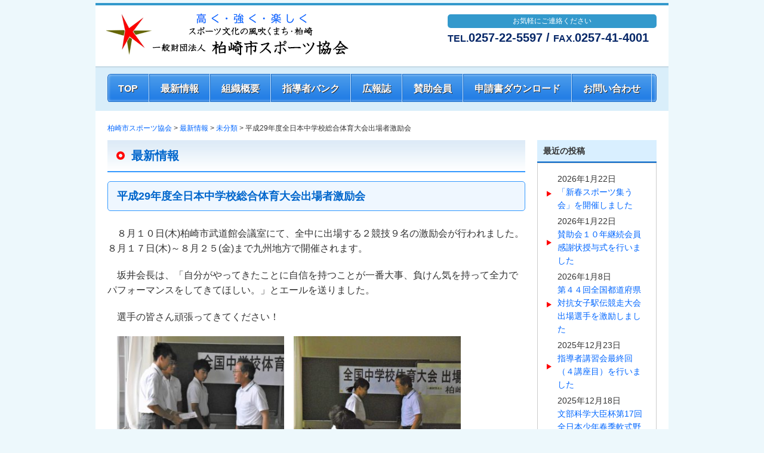

--- FILE ---
content_type: text/html; charset=UTF-8
request_url: https://www.kashiwazaki-sports.jp/information/2017/08/896/
body_size: 7946
content:
<!DOCTYPE html>
<head>
<!-- Google tag (gtag.js) -->
<script async src="https://www.googletagmanager.com/gtag/js?id=G-57Z4BCDCDS"></script>
<script>
  window.dataLayer = window.dataLayer || [];
  function gtag(){dataLayer.push(arguments);}
  gtag('js', new Date());

  gtag('config', 'G-57Z4BCDCDS');
</script>
<meta charset="UTF-8" />
<title>平成29年度全日本中学校総合体育大会出場者激励会 | 柏崎市スポーツ協会公式ホームページ　 ―スポーツ文化の風吹くまち・柏崎―</title>
<meta name="keywords" content="柏崎市スポーツ協会,柏崎市スポーツ協会公式ホームページ,スポーツ,競技スポーツ,生涯スポーツ">
<meta name="description" content="柏崎市スポーツ協会は、「競技スポーツ」の強化向上と「生涯スポーツ」の推進を目指しています。" />
<meta name="google-site-verification" content="3xVXuIDuLtOHghwOoTkdqNGxz1AVtNZNtLo5Ai1mk0g" />
<link rel="stylesheet" media="all" type="text/css" href="https://www.kashiwazaki-sports.jp/wp/wp-content/themes/ksports/cmn/css/layout.css?20230518" />
<link rel="shortcut icon" type="image/vnd.microsoft.icon" href="https://www.kashiwazaki-sports.jp/wp/wp-content/themes/ksports/cmn/imgs/favicon.ico">

<meta name='robots' content='max-image-preview:large' />
<script type="text/javascript">
window._wpemojiSettings = {"baseUrl":"https:\/\/s.w.org\/images\/core\/emoji\/14.0.0\/72x72\/","ext":".png","svgUrl":"https:\/\/s.w.org\/images\/core\/emoji\/14.0.0\/svg\/","svgExt":".svg","source":{"concatemoji":"https:\/\/www.kashiwazaki-sports.jp\/wp\/wp-includes\/js\/wp-emoji-release.min.js?ver=6.2.8"}};
/*! This file is auto-generated */
!function(e,a,t){var n,r,o,i=a.createElement("canvas"),p=i.getContext&&i.getContext("2d");function s(e,t){p.clearRect(0,0,i.width,i.height),p.fillText(e,0,0);e=i.toDataURL();return p.clearRect(0,0,i.width,i.height),p.fillText(t,0,0),e===i.toDataURL()}function c(e){var t=a.createElement("script");t.src=e,t.defer=t.type="text/javascript",a.getElementsByTagName("head")[0].appendChild(t)}for(o=Array("flag","emoji"),t.supports={everything:!0,everythingExceptFlag:!0},r=0;r<o.length;r++)t.supports[o[r]]=function(e){if(p&&p.fillText)switch(p.textBaseline="top",p.font="600 32px Arial",e){case"flag":return s("\ud83c\udff3\ufe0f\u200d\u26a7\ufe0f","\ud83c\udff3\ufe0f\u200b\u26a7\ufe0f")?!1:!s("\ud83c\uddfa\ud83c\uddf3","\ud83c\uddfa\u200b\ud83c\uddf3")&&!s("\ud83c\udff4\udb40\udc67\udb40\udc62\udb40\udc65\udb40\udc6e\udb40\udc67\udb40\udc7f","\ud83c\udff4\u200b\udb40\udc67\u200b\udb40\udc62\u200b\udb40\udc65\u200b\udb40\udc6e\u200b\udb40\udc67\u200b\udb40\udc7f");case"emoji":return!s("\ud83e\udef1\ud83c\udffb\u200d\ud83e\udef2\ud83c\udfff","\ud83e\udef1\ud83c\udffb\u200b\ud83e\udef2\ud83c\udfff")}return!1}(o[r]),t.supports.everything=t.supports.everything&&t.supports[o[r]],"flag"!==o[r]&&(t.supports.everythingExceptFlag=t.supports.everythingExceptFlag&&t.supports[o[r]]);t.supports.everythingExceptFlag=t.supports.everythingExceptFlag&&!t.supports.flag,t.DOMReady=!1,t.readyCallback=function(){t.DOMReady=!0},t.supports.everything||(n=function(){t.readyCallback()},a.addEventListener?(a.addEventListener("DOMContentLoaded",n,!1),e.addEventListener("load",n,!1)):(e.attachEvent("onload",n),a.attachEvent("onreadystatechange",function(){"complete"===a.readyState&&t.readyCallback()})),(e=t.source||{}).concatemoji?c(e.concatemoji):e.wpemoji&&e.twemoji&&(c(e.twemoji),c(e.wpemoji)))}(window,document,window._wpemojiSettings);
</script>
<style type="text/css">
img.wp-smiley,
img.emoji {
	display: inline !important;
	border: none !important;
	box-shadow: none !important;
	height: 1em !important;
	width: 1em !important;
	margin: 0 0.07em !important;
	vertical-align: -0.1em !important;
	background: none !important;
	padding: 0 !important;
}
</style>
	<link rel='stylesheet' id='wp-block-library-css' href='https://www.kashiwazaki-sports.jp/wp/wp-includes/css/dist/block-library/style.min.css?ver=6.2.8' type='text/css' media='all' />
<link rel='stylesheet' id='classic-theme-styles-css' href='https://www.kashiwazaki-sports.jp/wp/wp-includes/css/classic-themes.min.css?ver=6.2.8' type='text/css' media='all' />
<style id='global-styles-inline-css' type='text/css'>
body{--wp--preset--color--black: #000000;--wp--preset--color--cyan-bluish-gray: #abb8c3;--wp--preset--color--white: #ffffff;--wp--preset--color--pale-pink: #f78da7;--wp--preset--color--vivid-red: #cf2e2e;--wp--preset--color--luminous-vivid-orange: #ff6900;--wp--preset--color--luminous-vivid-amber: #fcb900;--wp--preset--color--light-green-cyan: #7bdcb5;--wp--preset--color--vivid-green-cyan: #00d084;--wp--preset--color--pale-cyan-blue: #8ed1fc;--wp--preset--color--vivid-cyan-blue: #0693e3;--wp--preset--color--vivid-purple: #9b51e0;--wp--preset--gradient--vivid-cyan-blue-to-vivid-purple: linear-gradient(135deg,rgba(6,147,227,1) 0%,rgb(155,81,224) 100%);--wp--preset--gradient--light-green-cyan-to-vivid-green-cyan: linear-gradient(135deg,rgb(122,220,180) 0%,rgb(0,208,130) 100%);--wp--preset--gradient--luminous-vivid-amber-to-luminous-vivid-orange: linear-gradient(135deg,rgba(252,185,0,1) 0%,rgba(255,105,0,1) 100%);--wp--preset--gradient--luminous-vivid-orange-to-vivid-red: linear-gradient(135deg,rgba(255,105,0,1) 0%,rgb(207,46,46) 100%);--wp--preset--gradient--very-light-gray-to-cyan-bluish-gray: linear-gradient(135deg,rgb(238,238,238) 0%,rgb(169,184,195) 100%);--wp--preset--gradient--cool-to-warm-spectrum: linear-gradient(135deg,rgb(74,234,220) 0%,rgb(151,120,209) 20%,rgb(207,42,186) 40%,rgb(238,44,130) 60%,rgb(251,105,98) 80%,rgb(254,248,76) 100%);--wp--preset--gradient--blush-light-purple: linear-gradient(135deg,rgb(255,206,236) 0%,rgb(152,150,240) 100%);--wp--preset--gradient--blush-bordeaux: linear-gradient(135deg,rgb(254,205,165) 0%,rgb(254,45,45) 50%,rgb(107,0,62) 100%);--wp--preset--gradient--luminous-dusk: linear-gradient(135deg,rgb(255,203,112) 0%,rgb(199,81,192) 50%,rgb(65,88,208) 100%);--wp--preset--gradient--pale-ocean: linear-gradient(135deg,rgb(255,245,203) 0%,rgb(182,227,212) 50%,rgb(51,167,181) 100%);--wp--preset--gradient--electric-grass: linear-gradient(135deg,rgb(202,248,128) 0%,rgb(113,206,126) 100%);--wp--preset--gradient--midnight: linear-gradient(135deg,rgb(2,3,129) 0%,rgb(40,116,252) 100%);--wp--preset--duotone--dark-grayscale: url('#wp-duotone-dark-grayscale');--wp--preset--duotone--grayscale: url('#wp-duotone-grayscale');--wp--preset--duotone--purple-yellow: url('#wp-duotone-purple-yellow');--wp--preset--duotone--blue-red: url('#wp-duotone-blue-red');--wp--preset--duotone--midnight: url('#wp-duotone-midnight');--wp--preset--duotone--magenta-yellow: url('#wp-duotone-magenta-yellow');--wp--preset--duotone--purple-green: url('#wp-duotone-purple-green');--wp--preset--duotone--blue-orange: url('#wp-duotone-blue-orange');--wp--preset--font-size--small: 13px;--wp--preset--font-size--medium: 20px;--wp--preset--font-size--large: 36px;--wp--preset--font-size--x-large: 42px;--wp--preset--spacing--20: 0.44rem;--wp--preset--spacing--30: 0.67rem;--wp--preset--spacing--40: 1rem;--wp--preset--spacing--50: 1.5rem;--wp--preset--spacing--60: 2.25rem;--wp--preset--spacing--70: 3.38rem;--wp--preset--spacing--80: 5.06rem;--wp--preset--shadow--natural: 6px 6px 9px rgba(0, 0, 0, 0.2);--wp--preset--shadow--deep: 12px 12px 50px rgba(0, 0, 0, 0.4);--wp--preset--shadow--sharp: 6px 6px 0px rgba(0, 0, 0, 0.2);--wp--preset--shadow--outlined: 6px 6px 0px -3px rgba(255, 255, 255, 1), 6px 6px rgba(0, 0, 0, 1);--wp--preset--shadow--crisp: 6px 6px 0px rgba(0, 0, 0, 1);}:where(.is-layout-flex){gap: 0.5em;}body .is-layout-flow > .alignleft{float: left;margin-inline-start: 0;margin-inline-end: 2em;}body .is-layout-flow > .alignright{float: right;margin-inline-start: 2em;margin-inline-end: 0;}body .is-layout-flow > .aligncenter{margin-left: auto !important;margin-right: auto !important;}body .is-layout-constrained > .alignleft{float: left;margin-inline-start: 0;margin-inline-end: 2em;}body .is-layout-constrained > .alignright{float: right;margin-inline-start: 2em;margin-inline-end: 0;}body .is-layout-constrained > .aligncenter{margin-left: auto !important;margin-right: auto !important;}body .is-layout-constrained > :where(:not(.alignleft):not(.alignright):not(.alignfull)){max-width: var(--wp--style--global--content-size);margin-left: auto !important;margin-right: auto !important;}body .is-layout-constrained > .alignwide{max-width: var(--wp--style--global--wide-size);}body .is-layout-flex{display: flex;}body .is-layout-flex{flex-wrap: wrap;align-items: center;}body .is-layout-flex > *{margin: 0;}:where(.wp-block-columns.is-layout-flex){gap: 2em;}.has-black-color{color: var(--wp--preset--color--black) !important;}.has-cyan-bluish-gray-color{color: var(--wp--preset--color--cyan-bluish-gray) !important;}.has-white-color{color: var(--wp--preset--color--white) !important;}.has-pale-pink-color{color: var(--wp--preset--color--pale-pink) !important;}.has-vivid-red-color{color: var(--wp--preset--color--vivid-red) !important;}.has-luminous-vivid-orange-color{color: var(--wp--preset--color--luminous-vivid-orange) !important;}.has-luminous-vivid-amber-color{color: var(--wp--preset--color--luminous-vivid-amber) !important;}.has-light-green-cyan-color{color: var(--wp--preset--color--light-green-cyan) !important;}.has-vivid-green-cyan-color{color: var(--wp--preset--color--vivid-green-cyan) !important;}.has-pale-cyan-blue-color{color: var(--wp--preset--color--pale-cyan-blue) !important;}.has-vivid-cyan-blue-color{color: var(--wp--preset--color--vivid-cyan-blue) !important;}.has-vivid-purple-color{color: var(--wp--preset--color--vivid-purple) !important;}.has-black-background-color{background-color: var(--wp--preset--color--black) !important;}.has-cyan-bluish-gray-background-color{background-color: var(--wp--preset--color--cyan-bluish-gray) !important;}.has-white-background-color{background-color: var(--wp--preset--color--white) !important;}.has-pale-pink-background-color{background-color: var(--wp--preset--color--pale-pink) !important;}.has-vivid-red-background-color{background-color: var(--wp--preset--color--vivid-red) !important;}.has-luminous-vivid-orange-background-color{background-color: var(--wp--preset--color--luminous-vivid-orange) !important;}.has-luminous-vivid-amber-background-color{background-color: var(--wp--preset--color--luminous-vivid-amber) !important;}.has-light-green-cyan-background-color{background-color: var(--wp--preset--color--light-green-cyan) !important;}.has-vivid-green-cyan-background-color{background-color: var(--wp--preset--color--vivid-green-cyan) !important;}.has-pale-cyan-blue-background-color{background-color: var(--wp--preset--color--pale-cyan-blue) !important;}.has-vivid-cyan-blue-background-color{background-color: var(--wp--preset--color--vivid-cyan-blue) !important;}.has-vivid-purple-background-color{background-color: var(--wp--preset--color--vivid-purple) !important;}.has-black-border-color{border-color: var(--wp--preset--color--black) !important;}.has-cyan-bluish-gray-border-color{border-color: var(--wp--preset--color--cyan-bluish-gray) !important;}.has-white-border-color{border-color: var(--wp--preset--color--white) !important;}.has-pale-pink-border-color{border-color: var(--wp--preset--color--pale-pink) !important;}.has-vivid-red-border-color{border-color: var(--wp--preset--color--vivid-red) !important;}.has-luminous-vivid-orange-border-color{border-color: var(--wp--preset--color--luminous-vivid-orange) !important;}.has-luminous-vivid-amber-border-color{border-color: var(--wp--preset--color--luminous-vivid-amber) !important;}.has-light-green-cyan-border-color{border-color: var(--wp--preset--color--light-green-cyan) !important;}.has-vivid-green-cyan-border-color{border-color: var(--wp--preset--color--vivid-green-cyan) !important;}.has-pale-cyan-blue-border-color{border-color: var(--wp--preset--color--pale-cyan-blue) !important;}.has-vivid-cyan-blue-border-color{border-color: var(--wp--preset--color--vivid-cyan-blue) !important;}.has-vivid-purple-border-color{border-color: var(--wp--preset--color--vivid-purple) !important;}.has-vivid-cyan-blue-to-vivid-purple-gradient-background{background: var(--wp--preset--gradient--vivid-cyan-blue-to-vivid-purple) !important;}.has-light-green-cyan-to-vivid-green-cyan-gradient-background{background: var(--wp--preset--gradient--light-green-cyan-to-vivid-green-cyan) !important;}.has-luminous-vivid-amber-to-luminous-vivid-orange-gradient-background{background: var(--wp--preset--gradient--luminous-vivid-amber-to-luminous-vivid-orange) !important;}.has-luminous-vivid-orange-to-vivid-red-gradient-background{background: var(--wp--preset--gradient--luminous-vivid-orange-to-vivid-red) !important;}.has-very-light-gray-to-cyan-bluish-gray-gradient-background{background: var(--wp--preset--gradient--very-light-gray-to-cyan-bluish-gray) !important;}.has-cool-to-warm-spectrum-gradient-background{background: var(--wp--preset--gradient--cool-to-warm-spectrum) !important;}.has-blush-light-purple-gradient-background{background: var(--wp--preset--gradient--blush-light-purple) !important;}.has-blush-bordeaux-gradient-background{background: var(--wp--preset--gradient--blush-bordeaux) !important;}.has-luminous-dusk-gradient-background{background: var(--wp--preset--gradient--luminous-dusk) !important;}.has-pale-ocean-gradient-background{background: var(--wp--preset--gradient--pale-ocean) !important;}.has-electric-grass-gradient-background{background: var(--wp--preset--gradient--electric-grass) !important;}.has-midnight-gradient-background{background: var(--wp--preset--gradient--midnight) !important;}.has-small-font-size{font-size: var(--wp--preset--font-size--small) !important;}.has-medium-font-size{font-size: var(--wp--preset--font-size--medium) !important;}.has-large-font-size{font-size: var(--wp--preset--font-size--large) !important;}.has-x-large-font-size{font-size: var(--wp--preset--font-size--x-large) !important;}
.wp-block-navigation a:where(:not(.wp-element-button)){color: inherit;}
:where(.wp-block-columns.is-layout-flex){gap: 2em;}
.wp-block-pullquote{font-size: 1.5em;line-height: 1.6;}
</style>
<link rel='stylesheet' id='contact-form-7-css' href='https://www.kashiwazaki-sports.jp/wp/wp-content/plugins/contact-form-7/includes/css/styles.css?ver=4.1.2' type='text/css' media='all' />
<link rel='stylesheet' id='jquery-magnific-popup-css' href='https://www.kashiwazaki-sports.jp/wp/wp-content/plugins/cyclone-slider-2/libs/magnific-popup/magnific-popup.css?ver=2.9.7' type='text/css' media='all' />
<link rel='stylesheet' id='cyclone-template-style-dark-css' href='https://www.kashiwazaki-sports.jp/wp/wp-content/plugins/cyclone-slider-2/templates/dark/style.css?ver=2.9.7' type='text/css' media='all' />
<link rel='stylesheet' id='cyclone-template-style-default-css' href='https://www.kashiwazaki-sports.jp/wp/wp-content/plugins/cyclone-slider-2/templates/default/style.css?ver=2.9.7' type='text/css' media='all' />
<link rel='stylesheet' id='cyclone-template-style-standard-css' href='https://www.kashiwazaki-sports.jp/wp/wp-content/plugins/cyclone-slider-2/templates/standard/style.css?ver=2.9.7' type='text/css' media='all' />
<link rel='stylesheet' id='cyclone-template-style-thumbnails-css' href='https://www.kashiwazaki-sports.jp/wp/wp-content/plugins/cyclone-slider-2/templates/thumbnails/style.css?ver=2.9.7' type='text/css' media='all' />
<script type='text/javascript' src='https://www.kashiwazaki-sports.jp/wp/wp-includes/js/jquery/jquery.min.js?ver=3.6.4' id='jquery-core-js'></script>
<script type='text/javascript' src='https://www.kashiwazaki-sports.jp/wp/wp-includes/js/jquery/jquery-migrate.min.js?ver=3.4.0' id='jquery-migrate-js'></script>
<link rel="https://api.w.org/" href="https://www.kashiwazaki-sports.jp/wp-json/" /><link rel="alternate" type="application/json" href="https://www.kashiwazaki-sports.jp/wp-json/wp/v2/posts/896" /><link rel="canonical" href="https://www.kashiwazaki-sports.jp/information/2017/08/896/" />
<link rel='shortlink' href='https://www.kashiwazaki-sports.jp/?p=896' />
<link rel="alternate" type="application/json+oembed" href="https://www.kashiwazaki-sports.jp/wp-json/oembed/1.0/embed?url=https%3A%2F%2Fwww.kashiwazaki-sports.jp%2Finformation%2F2017%2F08%2F896%2F" />
<link rel="alternate" type="text/xml+oembed" href="https://www.kashiwazaki-sports.jp/wp-json/oembed/1.0/embed?url=https%3A%2F%2Fwww.kashiwazaki-sports.jp%2Finformation%2F2017%2F08%2F896%2F&#038;format=xml" />
<link rel="stylesheet" media="all" type="text/css" href="https://www.kashiwazaki-sports.jp/wp/wp-content/themes/ksports/js/contact-form7-confirm.css" />
<script type="text/javascript" src="https://www.kashiwazaki-sports.jp/wp/wp-content/themes/ksports/js/contact-form7-confirm.js"></script>
</head>


<div id="container">

  <!-- Header -->
  <header>

    <div id="header">
      <div id="header-content" class="clearfix">
        <h1 id="header-l">
          <a href="https://www.kashiwazaki-sports.jp"><img src="https://www.kashiwazaki-sports.jp/wp/wp-content/themes/ksports/cmn/imgs/hd_logo.gif" alt="柏崎市スポーツ協会" title="柏崎市スポーツ協会"></a>
        </h1>
        <div id="header-r">
          <div id="contact-title">
            <p>お気軽にご連絡ください</p>
          </div>
          <div id="phone">
            <p><span class="ft-mini">TEL.</span>0257-22-5597 / <span class="ft-mini">FAX.</span>0257-41-4001</p>
          </div>
        </div>
      </div><!-- header-content -->
    </div><!-- header -->

    <div id="globalnav" class="clearfix">
      <ul>
        <li><a href="https://www.kashiwazaki-sports.jp">TOP</a></li>
        <li><a href="https://www.kashiwazaki-sports.jp/information/">最新情報</a></li>
        <li><a href="https://www.kashiwazaki-sports.jp/organization/">組織概要</a></li>
        <li><a href="https://www.kashiwazaki-sports.jp/leader-bank/">指導者バンク</a></li>
        <li><a href="https://www.kashiwazaki-sports.jp/pr/">広報誌</a></li>
        <li><a href="https://www.kashiwazaki-sports.jp/members/">賛助会員</a></li>
        <li><a href="https://www.kashiwazaki-sports.jp/download/">申請書ダウンロード</a></li>
        <li><a href="https://www.kashiwazaki-sports.jp/contact/">お問い合わせ</a></li>
      </ul>
    </div>

  </header>
  <!-- //Header -->


  <!-- content -->
  <div id="content" class="clearfix">

  <div id="topic_path">
    <p><!-- Breadcrumb NavXT 5.2.0 -->
<span typeof="v:Breadcrumb"><a rel="v:url" property="v:title" title="柏崎市スポーツ協会公式ホームページ　 ―スポーツ文化の風吹くまち・柏崎―" href="https://www.kashiwazaki-sports.jp" class="home">柏崎市スポーツ協会</a></span> &gt; <span typeof="v:Breadcrumb"><a rel="v:url" property="v:title" title="最新情報" href="https://www.kashiwazaki-sports.jp/information/" class="post-root post post-post">最新情報</a></span> &gt; <span typeof="v:Breadcrumb"><a rel="v:url" property="v:title" title="未分類" href="https://www.kashiwazaki-sports.jp/information/category/%e6%9c%aa%e5%88%86%e9%a1%9e/" class="taxonomy category">未分類</a></span> &gt; <span typeof="v:Breadcrumb"><span property="v:title">平成29年度全日本中学校総合体育大会出場者激励会</span></span></p>
  </div>

    <div id="alpha">


  <h1 id="page_title">最新情報</h1>
<h1 id="info-title">平成29年度全日本中学校総合体育大会出場者激励会</h1>
<div class="unit entry-content">
<p>８月１０日(木)柏崎市武道館会議室にて、全中に出場する２競技９名の激励会が行われました。８月１７日(木)～８月２５(金)まで九州地方で開催されます。</p>
<p>坂井会長は、「自分がやってきたことに自信を持つことが一番大事、負けん気を持って全力でパフォーマンスをしてきてほしい。」とエールを送りました。</p>
<p>選手の皆さん頑張ってきてください！</p>
<p><img decoding="async" class="alignnone wp-image-895" src="https://www.kashiwazaki-sports.jp/wp/wp-content/uploads/2017/08/P1000331-300x225.jpg" alt="" width="280" height="210" data-id="895" srcset="https://www.kashiwazaki-sports.jp/wp/wp-content/uploads/2017/08/P1000331-300x225.jpg 300w, https://www.kashiwazaki-sports.jp/wp/wp-content/uploads/2017/08/P1000331-768x576.jpg 768w, https://www.kashiwazaki-sports.jp/wp/wp-content/uploads/2017/08/P1000331-1024x768.jpg 1024w" sizes="(max-width: 280px) 100vw, 280px" />　<img decoding="async" loading="lazy" class="alignnone wp-image-892" src="https://www.kashiwazaki-sports.jp/wp/wp-content/uploads/2017/08/P1000332-300x225.jpg" alt="" width="280" height="210" data-id="892" srcset="https://www.kashiwazaki-sports.jp/wp/wp-content/uploads/2017/08/P1000332-300x225.jpg 300w, https://www.kashiwazaki-sports.jp/wp/wp-content/uploads/2017/08/P1000332-768x576.jpg 768w, https://www.kashiwazaki-sports.jp/wp/wp-content/uploads/2017/08/P1000332-1024x768.jpg 1024w" sizes="(max-width: 280px) 100vw, 280px" /></p>
<p><img decoding="async" loading="lazy" class="alignnone wp-image-893" src="https://www.kashiwazaki-sports.jp/wp/wp-content/uploads/2017/08/P1000333-300x225.jpg" alt="" width="280" height="210" data-id="893" srcset="https://www.kashiwazaki-sports.jp/wp/wp-content/uploads/2017/08/P1000333-300x225.jpg 300w, https://www.kashiwazaki-sports.jp/wp/wp-content/uploads/2017/08/P1000333-768x576.jpg 768w, https://www.kashiwazaki-sports.jp/wp/wp-content/uploads/2017/08/P1000333-1024x768.jpg 1024w" sizes="(max-width: 280px) 100vw, 280px" />　<img decoding="async" loading="lazy" class="alignnone wp-image-894" src="https://www.kashiwazaki-sports.jp/wp/wp-content/uploads/2017/08/P1000325-300x225.jpg" alt="" width="280" height="210" data-id="894" srcset="https://www.kashiwazaki-sports.jp/wp/wp-content/uploads/2017/08/P1000325-300x225.jpg 300w, https://www.kashiwazaki-sports.jp/wp/wp-content/uploads/2017/08/P1000325-768x576.jpg 768w, https://www.kashiwazaki-sports.jp/wp/wp-content/uploads/2017/08/P1000325-1024x768.jpg 1024w" sizes="(max-width: 280px) 100vw, 280px" /></p>
<p>&nbsp;</p>
<p><a href="https://www.kashiwazaki-sports.jp/wp/wp-content/uploads/2017/08/29zenntyuu.pdf">２９全国中学校体育大会出場者名簿（PDF)</a></p>
<p>&nbsp;</p>
</div>


  <nav class="nav-single">
    <span class="nav-previous"><a href="https://www.kashiwazaki-sports.jp/information/2017/07/882/" rel="prev"><span class="meta-nav">&larr;</span> 第12回（一財）柏崎市体育協会ゴルフ大会</a></span>
    <span class="nav-next"><a href="https://www.kashiwazaki-sports.jp/information/2017/09/906/" rel="next">平成29年度第72回国民体育大会「えひめ国体」出場選手激励会 <span class="meta-nav">&rarr;</span></a></span>
  </nav><!-- .nav-single -->


    </div><!-- //alpha -->

    <div id="beta">
    <div id="local-nav">
            <div id="secondary" class="widget-area" role="complementary">
                <aside id="recent-posts-2" class="widget widget_recent_entries">        <h3 class="widget-title">最近の投稿</h3>        <div class="content">
        <ul class="list">
                    <li>
                            <span class="post-date">2026年1月22日</span><br>
                        <a href="https://www.kashiwazaki-sports.jp/information/2026/01/5098/">「新春スポーツ集う会」を開催しました</a>
            </li>
                    <li>
                            <span class="post-date">2026年1月22日</span><br>
                        <a href="https://www.kashiwazaki-sports.jp/information/2026/01/5096/">賛助会１０年継続会員感謝状授与式を行いました</a>
            </li>
                    <li>
                            <span class="post-date">2026年1月8日</span><br>
                        <a href="https://www.kashiwazaki-sports.jp/information/2026/01/5080/">第４４回全国都道府県対抗女子駅伝競走大会出場選手を激励しました</a>
            </li>
                    <li>
                            <span class="post-date">2025年12月23日</span><br>
                        <a href="https://www.kashiwazaki-sports.jp/information/2025/12/5072/">指導者講習会最終回（４講座目）を行いました</a>
            </li>
                    <li>
                            <span class="post-date">2025年12月18日</span><br>
                        <a href="https://www.kashiwazaki-sports.jp/information/2025/12/5066/">文部科学大臣杯第17回全日本少年春季軟式野球大会ENEOSトーナメント出場選手を激励しました</a>
            </li>
                </ul>
        </div>
        </aside><aside id="categories-2" class="widget widget_categories"><h3 class="widget-title">カテゴリー</h3><div class='content'><select  name='cat' id='cat' class='postform'>
	<option value='-1'>カテゴリーを選択</option>
	<option class="level-0" value="2">お知らせ&nbsp;&nbsp;(3)</option>
	<option class="level-0" value="1">未分類&nbsp;&nbsp;(200)</option>
</select>
</div>
<script type='text/javascript'>
/* <![CDATA[ */
  var dropdown = document.getElementById("cat");
  function onCatChange() {
    if ( dropdown.options[dropdown.selectedIndex].value > 0 ) {
      location.href = "https://www.kashiwazaki-sports.jp/?cat="+dropdown.options[dropdown.selectedIndex].value;
    }
  }
  dropdown.onchange = onCatChange;
/* ]]> */
</script>

</aside><aside id="archives-2" class="widget widget_archive"><h3 class="widget-title">アーカイブ</h3><div class='content'>
    <select name="archive-dropdown" onchange='document.location.href=this.options[this.selectedIndex].value;'>
      <option value="">月を選択</option>

      	<option value='https://www.kashiwazaki-sports.jp/information/date/2026/01/'> 2026年1月 &nbsp;(3)</option>
	<option value='https://www.kashiwazaki-sports.jp/information/date/2025/12/'> 2025年12月 &nbsp;(8)</option>
	<option value='https://www.kashiwazaki-sports.jp/information/date/2025/10/'> 2025年10月 &nbsp;(4)</option>
	<option value='https://www.kashiwazaki-sports.jp/information/date/2025/09/'> 2025年9月 &nbsp;(4)</option>
	<option value='https://www.kashiwazaki-sports.jp/information/date/2025/08/'> 2025年8月 &nbsp;(5)</option>
	<option value='https://www.kashiwazaki-sports.jp/information/date/2025/07/'> 2025年7月 &nbsp;(6)</option>
	<option value='https://www.kashiwazaki-sports.jp/information/date/2025/06/'> 2025年6月 &nbsp;(5)</option>
	<option value='https://www.kashiwazaki-sports.jp/information/date/2025/04/'> 2025年4月 &nbsp;(1)</option>
	<option value='https://www.kashiwazaki-sports.jp/information/date/2025/02/'> 2025年2月 &nbsp;(1)</option>
	<option value='https://www.kashiwazaki-sports.jp/information/date/2025/01/'> 2025年1月 &nbsp;(2)</option>
	<option value='https://www.kashiwazaki-sports.jp/information/date/2024/12/'> 2024年12月 &nbsp;(4)</option>
	<option value='https://www.kashiwazaki-sports.jp/information/date/2024/11/'> 2024年11月 &nbsp;(4)</option>
	<option value='https://www.kashiwazaki-sports.jp/information/date/2024/10/'> 2024年10月 &nbsp;(4)</option>
	<option value='https://www.kashiwazaki-sports.jp/information/date/2024/09/'> 2024年9月 &nbsp;(4)</option>
	<option value='https://www.kashiwazaki-sports.jp/information/date/2024/08/'> 2024年8月 &nbsp;(8)</option>
	<option value='https://www.kashiwazaki-sports.jp/information/date/2024/07/'> 2024年7月 &nbsp;(6)</option>
	<option value='https://www.kashiwazaki-sports.jp/information/date/2024/06/'> 2024年6月 &nbsp;(1)</option>
	<option value='https://www.kashiwazaki-sports.jp/information/date/2024/05/'> 2024年5月 &nbsp;(3)</option>
	<option value='https://www.kashiwazaki-sports.jp/information/date/2024/04/'> 2024年4月 &nbsp;(1)</option>
	<option value='https://www.kashiwazaki-sports.jp/information/date/2024/03/'> 2024年3月 &nbsp;(1)</option>
	<option value='https://www.kashiwazaki-sports.jp/information/date/2024/02/'> 2024年2月 &nbsp;(2)</option>
	<option value='https://www.kashiwazaki-sports.jp/information/date/2024/01/'> 2024年1月 &nbsp;(3)</option>
	<option value='https://www.kashiwazaki-sports.jp/information/date/2023/12/'> 2023年12月 &nbsp;(2)</option>
	<option value='https://www.kashiwazaki-sports.jp/information/date/2023/11/'> 2023年11月 &nbsp;(3)</option>
	<option value='https://www.kashiwazaki-sports.jp/information/date/2023/10/'> 2023年10月 &nbsp;(3)</option>
	<option value='https://www.kashiwazaki-sports.jp/information/date/2023/09/'> 2023年9月 &nbsp;(5)</option>
	<option value='https://www.kashiwazaki-sports.jp/information/date/2023/07/'> 2023年7月 &nbsp;(3)</option>
	<option value='https://www.kashiwazaki-sports.jp/information/date/2023/05/'> 2023年5月 &nbsp;(1)</option>
	<option value='https://www.kashiwazaki-sports.jp/information/date/2023/03/'> 2023年3月 &nbsp;(1)</option>
	<option value='https://www.kashiwazaki-sports.jp/information/date/2023/02/'> 2023年2月 &nbsp;(1)</option>
	<option value='https://www.kashiwazaki-sports.jp/information/date/2023/01/'> 2023年1月 &nbsp;(2)</option>
	<option value='https://www.kashiwazaki-sports.jp/information/date/2022/12/'> 2022年12月 &nbsp;(1)</option>
	<option value='https://www.kashiwazaki-sports.jp/information/date/2022/11/'> 2022年11月 &nbsp;(2)</option>
	<option value='https://www.kashiwazaki-sports.jp/information/date/2022/10/'> 2022年10月 &nbsp;(2)</option>
	<option value='https://www.kashiwazaki-sports.jp/information/date/2022/09/'> 2022年9月 &nbsp;(2)</option>
	<option value='https://www.kashiwazaki-sports.jp/information/date/2022/08/'> 2022年8月 &nbsp;(2)</option>
	<option value='https://www.kashiwazaki-sports.jp/information/date/2022/07/'> 2022年7月 &nbsp;(4)</option>
	<option value='https://www.kashiwazaki-sports.jp/information/date/2022/05/'> 2022年5月 &nbsp;(1)</option>
	<option value='https://www.kashiwazaki-sports.jp/information/date/2022/03/'> 2022年3月 &nbsp;(1)</option>
	<option value='https://www.kashiwazaki-sports.jp/information/date/2022/02/'> 2022年2月 &nbsp;(1)</option>
	<option value='https://www.kashiwazaki-sports.jp/information/date/2022/01/'> 2022年1月 &nbsp;(2)</option>
	<option value='https://www.kashiwazaki-sports.jp/information/date/2021/12/'> 2021年12月 &nbsp;(1)</option>
	<option value='https://www.kashiwazaki-sports.jp/information/date/2021/11/'> 2021年11月 &nbsp;(4)</option>
	<option value='https://www.kashiwazaki-sports.jp/information/date/2021/10/'> 2021年10月 &nbsp;(3)</option>
	<option value='https://www.kashiwazaki-sports.jp/information/date/2021/09/'> 2021年9月 &nbsp;(1)</option>
	<option value='https://www.kashiwazaki-sports.jp/information/date/2021/08/'> 2021年8月 &nbsp;(3)</option>
	<option value='https://www.kashiwazaki-sports.jp/information/date/2021/07/'> 2021年7月 &nbsp;(3)</option>
	<option value='https://www.kashiwazaki-sports.jp/information/date/2021/06/'> 2021年6月 &nbsp;(4)</option>
	<option value='https://www.kashiwazaki-sports.jp/information/date/2021/05/'> 2021年5月 &nbsp;(2)</option>
	<option value='https://www.kashiwazaki-sports.jp/information/date/2021/03/'> 2021年3月 &nbsp;(3)</option>
	<option value='https://www.kashiwazaki-sports.jp/information/date/2021/02/'> 2021年2月 &nbsp;(1)</option>
	<option value='https://www.kashiwazaki-sports.jp/information/date/2021/01/'> 2021年1月 &nbsp;(1)</option>
	<option value='https://www.kashiwazaki-sports.jp/information/date/2020/12/'> 2020年12月 &nbsp;(2)</option>
	<option value='https://www.kashiwazaki-sports.jp/information/date/2020/11/'> 2020年11月 &nbsp;(7)</option>
	<option value='https://www.kashiwazaki-sports.jp/information/date/2020/10/'> 2020年10月 &nbsp;(3)</option>
	<option value='https://www.kashiwazaki-sports.jp/information/date/2020/09/'> 2020年9月 &nbsp;(1)</option>
	<option value='https://www.kashiwazaki-sports.jp/information/date/2020/08/'> 2020年8月 &nbsp;(1)</option>
	<option value='https://www.kashiwazaki-sports.jp/information/date/2020/07/'> 2020年7月 &nbsp;(4)</option>
	<option value='https://www.kashiwazaki-sports.jp/information/date/2020/04/'> 2020年4月 &nbsp;(1)</option>
	<option value='https://www.kashiwazaki-sports.jp/information/date/2020/01/'> 2020年1月 &nbsp;(1)</option>
	<option value='https://www.kashiwazaki-sports.jp/information/date/2019/10/'> 2019年10月 &nbsp;(1)</option>
	<option value='https://www.kashiwazaki-sports.jp/information/date/2019/09/'> 2019年9月 &nbsp;(1)</option>
	<option value='https://www.kashiwazaki-sports.jp/information/date/2019/08/'> 2019年8月 &nbsp;(1)</option>
	<option value='https://www.kashiwazaki-sports.jp/information/date/2019/07/'> 2019年7月 &nbsp;(1)</option>
	<option value='https://www.kashiwazaki-sports.jp/information/date/2019/06/'> 2019年6月 &nbsp;(1)</option>
	<option value='https://www.kashiwazaki-sports.jp/information/date/2019/05/'> 2019年5月 &nbsp;(3)</option>
	<option value='https://www.kashiwazaki-sports.jp/information/date/2019/04/'> 2019年4月 &nbsp;(1)</option>
	<option value='https://www.kashiwazaki-sports.jp/information/date/2018/12/'> 2018年12月 &nbsp;(1)</option>
	<option value='https://www.kashiwazaki-sports.jp/information/date/2018/09/'> 2018年9月 &nbsp;(1)</option>
	<option value='https://www.kashiwazaki-sports.jp/information/date/2018/08/'> 2018年8月 &nbsp;(1)</option>
	<option value='https://www.kashiwazaki-sports.jp/information/date/2018/07/'> 2018年7月 &nbsp;(2)</option>
	<option value='https://www.kashiwazaki-sports.jp/information/date/2018/02/'> 2018年2月 &nbsp;(1)</option>
	<option value='https://www.kashiwazaki-sports.jp/information/date/2017/09/'> 2017年9月 &nbsp;(1)</option>
	<option value='https://www.kashiwazaki-sports.jp/information/date/2017/08/'> 2017年8月 &nbsp;(1)</option>
	<option value='https://www.kashiwazaki-sports.jp/information/date/2017/07/'> 2017年7月 &nbsp;(2)</option>
	<option value='https://www.kashiwazaki-sports.jp/information/date/2017/02/'> 2017年2月 &nbsp;(1)</option>
	<option value='https://www.kashiwazaki-sports.jp/information/date/2017/01/'> 2017年1月 &nbsp;(1)</option>
	<option value='https://www.kashiwazaki-sports.jp/information/date/2016/12/'> 2016年12月 &nbsp;(1)</option>
	<option value='https://www.kashiwazaki-sports.jp/information/date/2016/09/'> 2016年9月 &nbsp;(1)</option>
	<option value='https://www.kashiwazaki-sports.jp/information/date/2016/08/'> 2016年8月 &nbsp;(1)</option>
	<option value='https://www.kashiwazaki-sports.jp/information/date/2016/07/'> 2016年7月 &nbsp;(2)</option>
	<option value='https://www.kashiwazaki-sports.jp/information/date/2016/04/'> 2016年4月 &nbsp;(1)</option>
	<option value='https://www.kashiwazaki-sports.jp/information/date/2016/02/'> 2016年2月 &nbsp;(1)</option>
	<option value='https://www.kashiwazaki-sports.jp/information/date/2016/01/'> 2016年1月 &nbsp;(1)</option>
	<option value='https://www.kashiwazaki-sports.jp/information/date/2015/11/'> 2015年11月 &nbsp;(1)</option>
	<option value='https://www.kashiwazaki-sports.jp/information/date/2015/09/'> 2015年9月 &nbsp;(2)</option>
	<option value='https://www.kashiwazaki-sports.jp/information/date/2015/08/'> 2015年8月 &nbsp;(3)</option>
	<option value='https://www.kashiwazaki-sports.jp/information/date/2015/07/'> 2015年7月 &nbsp;(2)</option>
	<option value='https://www.kashiwazaki-sports.jp/information/date/2015/05/'> 2015年5月 &nbsp;(1)</option>
    </select>
  </div>
</aside>      </div><!-- #secondary -->
       </div><!-- //local-nav -->
 
      <div id="side_banner">
        <a href="/organization/#dantai"><img src="https://www.kashiwazaki-sports.jp/wp/wp-content/themes/ksports/cmn/imgs/dantai_banner.jpg"></a>
        <a href="https://www.kashiwazaki-sports.jp/download/"><img src="https://www.kashiwazaki-sports.jp/wp/wp-content/themes/ksports/cmn/imgs/dl_banner.gif"></a>
        <a href="https://www.kashiwazaki-sports.jp/contact/"><img src="https://www.kashiwazaki-sports.jp/wp/wp-content/themes/ksports/cmn/imgs/contact_banner.gif"></a>
      </div>
    </div><!-- //beta --></div><!-- //content -->


  <!-- footer -->
  <footer>
  <div id="footer">
    <div id="footer-content" class="clearfix">
      <div id="footer_nav">
          <a href="https://www.kashiwazaki-sports.jp">TOP</a>
          <a href="https://www.kashiwazaki-sports.jp/privacypolicy/">個人情報保護方針</a>
          <a href="https://www.kashiwazaki-sports.jp/contact/">お問い合わせ</a>
      </div>
      <div id="footer-contact">
        <p>〒945-0061 新潟県柏崎市栄町18-11 柏崎市武道館内<br>TEL:0257-22-5597　FAX:0257-41-4001　E-mail:<a href="m&#97;i&#108;t&#111;:&#105;&#110;&#102;o@&#107;&#97;s&#104;&#105;&#119;&#97;&#122;&#97;&#107;&#105;&#45;s&#112;o&#114;ts&#46;&#106;p">&#105;&#110;&#102;o@&#107;&#97;s&#104;&#105;&#119;&#97;&#122;&#97;&#107;&#105;&#45;s&#112;o&#114;ts&#46;&#106;p</a>
</p>
      </div>
    </div>
  </div>
  <div id="copyright">Copyright &copy; 2015 Kashiwazaki City Sports Association All rights reserved.</div>
  </footer>
  <!-- //footer -->

</div><!-- //Container -->
<script type='text/javascript' src='https://www.kashiwazaki-sports.jp/wp/wp-content/plugins/contact-form-7/includes/js/jquery.form.min.js?ver=3.51.0-2014.06.20' id='jquery-form-js'></script>
<script type='text/javascript' id='contact-form-7-js-extra'>
/* <![CDATA[ */
var _wpcf7 = {"loaderUrl":"https:\/\/www.kashiwazaki-sports.jp\/wp\/wp-content\/plugins\/contact-form-7\/images\/ajax-loader.gif","sending":"\u9001\u4fe1\u4e2d ..."};
/* ]]> */
</script>
<script type='text/javascript' src='https://www.kashiwazaki-sports.jp/wp/wp-content/plugins/contact-form-7/includes/js/scripts.js?ver=4.1.2' id='contact-form-7-js'></script>
<script type='text/javascript' src='https://www.kashiwazaki-sports.jp/wp/wp-content/plugins/cyclone-slider-2/libs/cycle2/jquery.cycle2.min.js?ver=2.9.7' id='jquery-cycle2-js'></script>
<script type='text/javascript' src='https://www.kashiwazaki-sports.jp/wp/wp-content/plugins/cyclone-slider-2/libs/cycle2/jquery.cycle2.carousel.min.js?ver=2.9.7' id='jquery-cycle2-carousel-js'></script>
<script type='text/javascript' src='https://www.kashiwazaki-sports.jp/wp/wp-content/plugins/cyclone-slider-2/libs/cycle2/jquery.cycle2.swipe.min.js?ver=2.9.7' id='jquery-cycle2-swipe-js'></script>
<script type='text/javascript' src='https://www.kashiwazaki-sports.jp/wp/wp-content/plugins/cyclone-slider-2/libs/cycle2/jquery.cycle2.tile.min.js?ver=2.9.7' id='jquery-cycle2-tile-js'></script>
<script type='text/javascript' src='https://www.kashiwazaki-sports.jp/wp/wp-content/plugins/cyclone-slider-2/libs/cycle2/jquery.cycle2.video.min.js?ver=2.9.7' id='jquery-cycle2-video-js'></script>
<script type='text/javascript' src='https://www.kashiwazaki-sports.jp/wp/wp-content/plugins/cyclone-slider-2/libs/jquery-easing/jquery.easing.1.3.1.min.js?ver=2.9.7' id='jquery-easing-js'></script>
<script type='text/javascript' src='https://www.kashiwazaki-sports.jp/wp/wp-content/plugins/cyclone-slider-2/libs/magnific-popup/jquery.magnific-popup.min.js?ver=2.9.7' id='jquery-magnific-popup-js'></script>
<script type='text/javascript' src='https://www.kashiwazaki-sports.jp/wp/wp-content/plugins/cyclone-slider-2/templates/dark/script.js?ver=2.9.7' id='cyclone-template-script-dark-js'></script>
<script type='text/javascript' src='https://www.kashiwazaki-sports.jp/wp/wp-content/plugins/cyclone-slider-2/templates/thumbnails/script.js?ver=2.9.7' id='cyclone-template-script-thumbnails-js'></script>
<script type='text/javascript' src='https://www.kashiwazaki-sports.jp/wp/wp-content/plugins/cyclone-slider-2/js/client.js?ver=2.9.7' id='cyclone-client-js'></script>
<script>
  (function(i,s,o,g,r,a,m){i['GoogleAnalyticsObject']=r;i[r]=i[r]||function(){
  (i[r].q=i[r].q||[]).push(arguments)},i[r].l=1*new Date();a=s.createElement(o),
  m=s.getElementsByTagName(o)[0];a.async=1;a.src=g;m.parentNode.insertBefore(a,m)
  })(window,document,'script','//www.google-analytics.com/analytics.js','ga');

  ga('create', 'UA-38250763-21', 'auto');
  ga('send', 'pageview');

</script>
</body>
</html>

--- FILE ---
content_type: text/css
request_url: https://www.kashiwazaki-sports.jp/wp/wp-content/themes/ksports/cmn/css/layout.css?20230518
body_size: 2701
content:
@charset "utf-8";
/* CSS Document */

/* ------ Tags init ------ */
html,body,div,
ul,ol,li,dl,dt,dd,
form,fieldset,input,textarea,
h1,h2,h3,h4,h5,h6,pre,code,p,blockquote,hr,
th,td,
artilce,section,aside,nav{margin: 0;padding: 0;}
h1,h2,h3,h4,h5,h6{font-size: 100%;font-weight: normal;}
fieldset,img,abbr,acronym{border: 0;}
address,caption,cite,code,dfn,em,strong,b,u,s,i,th,var{font-style: normal;font-weight: normal;}
q:before,q:after{content: '';}
a{text-decoration: underline;outline: none;}
hr{border: 0;height: 1px;background-color: #000;color: #000;}
a img,:link img,:visited img{border: none;}
address{font-style: normal;display: inline;}

body{color:#333333;font-family:"メイリオ", Meiryo, "ヒラギノ角ゴ Pro W3", "Hiragino Kaku Gothic Pro", Osaka, "ＭＳ Ｐゴシック", "MS P Gothic", sans-serif;font-size:16px;line-height:1.6;}
a{ color:#06f; text-decoration:none;}
a:hover { text-decoration:none; color:#0099cc;}

strong { font-weight:bolder;}

/* ------ Utilities ------ */

/* Common
 ---------------------*/
.hidden	{display:none;}
.clearfix:after	{content: url(imgs/pixel.gif);display: block;clear: both;height: 0;}
.clearfix	{ display: inline-block; }
.clearfix	{ display: block; }

/* Unit Title Content
 ---------------------*/
.unit	{display:block;}
.title	{font-weight:bolder;}
.content{display:block;}

/* etc */
.color_red { color:#CC0000;}
.mg_b { margin-bottom:10px;}
.mg_b20 { margin-bottom:20px;}
.al_center { text-align:center;}
.al_right { text-align:right;}
.in-unit { margin-bottom:20px;}
.ft_big { font-size:129%;}
.ft_mini { font-size:86%;}

/* layout
 ---------------------*/
body {background-color:#edf8fc;}
#container { margin:0 auto;min-width:960px; }

/* Headers */
header{width:960px;margin:0 auto;}
#header { overflow:hidden;padding-top:5px; min-width:960px;}
#header #header-content{width:960px;margin:0 auto;background-color:#fff;border-top:4px solid #39c;}
#header #header-content:after{content:"";display:block;height:3px;width:100%;
  background-image: -moz-linear-gradient(top, #c6d9e4, #d2e6f2);
  background-image: -ms-linear-gradient(top, #c6d9e4, #d2e6f2);
  background-image: -o-linear-gradient(top, #c6d9e4, #d2e6f2);
  background-image: -webkit-gradient(linear, center top, center bottom, from(#c6d9e4), to(#d2e6f2));
  background-image: -webkit-linear-gradient(top, #c6d9e4, #d2e6f2);
  background-image: linear-gradient(top, #c6d9e4, #d2e6f2);
}

#header-l{float:left;padding-left:15px;}
#header-r{float:right;min-width:350px;max-width:350px;padding:15px 20px 0 0;}
#header-r #contact-title{width:100%;color:#fff;font-size:12px;text-align:center;padding:2px 0;background-color:#39c;border-radius:5px;}
#header-r #phone{color:#052667;font-size:20px;font-weight:bold;font-family:"Arial";}
#header-r #phone .ft-mini{font-size:80%;}

/* globalnav */
#globalnav{width:920px;padding:10px 20px;height:52px;margin:0 auto;background:url(./imgs/gnav_bk.gif) 20px 10px no-repeat #d9eefa;}
#globalnav li{list-style:none;float:left;height:47px;margin-right:1px;position:relative;border-left:1px solid #196cc8;}
#globalnav li:first-child{border-left:none;}
#globalnav li a{font-size:16px;font-weight:bold;color:#fff;display:block;padding:12px 18px;transition:padding 0.1s linear;text-shadow:1px 1px #333;}
#globalnav li a:hover{padding:9px 18px 15px;transition:padding 0.1s linear;}
#globalnav li:after{background-color:#c6dff8;content:"";height:47px;right:-1px;position:absolute;top:0px;width:1px;}

/* local-nav */
#beta #local-nav .widget-title { background:#d9efff; border-bottom:2px solid #06C; font-size:14px; font-weight:bolder; padding:7px 10px;}
#beta #local-nav ul.list { font-size:88%; margin:0; margin-bottom:10px; background-color:#fff;}
#beta #local-nav ul.list li { list-style:none; background:url(imgs/cmn_arrow_01.png) left no-repeat; padding:0 0 5px 18px;}

#beta .content { border:1px solid #CCC; padding:15px; margin-bottom:10px;}

/* topic_path */
#topic_path{font-size:75%;margin-bottom:10px;}

/* slider */
#slider_area{height:320px;width:920px;margin:0 auto;background-color:#fff;padding:10px 20px;}
#slider_area #slider { width:920px;height:320px;}

/* content */
#content { width:920px; margin:0 auto; padding:20px; background:#fff;}
#content .unit { margin-bottom:40px;}
#content .unit p { padding:10px 0;}

/* alpha, beta */
#alpha{width:700px;float:left;}
#beta{width:200px;float:right;}

/*footer  */
footer{width:960px;margin:0 auto;background-color:#d9eefa;}
footer:before{content:"";display:block;height:3px;width:100%;
  background-image: -moz-linear-gradient(top, #c6d9e4, #d2e6f2);
  background-image: -ms-linear-gradient(top, #c6d9e4, #d2e6f2);
  background-image: -o-linear-gradient(top, #c6d9e4, #d2e6f2);
  background-image: -webkit-gradient(linear, center top, center bottom, from(#c6d9e4), to(#d2e6f2));
  background-image: -webkit-linear-gradient(top, #c6d9e4, #d2e6f2);
  background-image: linear-gradient(top, #c6d9e4, #d2e6f2);
}

#footer { padding:10px 0; }
#footer #footer-contact{font-size:12px;text-align:center;padding:10px 0;}
#footer_nav{width:960px;margin:0 auto;text-align:center;}
#footer_nav a{font-size:14px;padding:0 18px;background:url(./imgs/nav_arrow.gif) 0 5px no-repeat;}
#copyright {text-align:center;font-size:12px;padding:10px 0;background-color:#39c;color:#fff;}

/* blog_links */
#blog_links h2{width:700px;height:45px;}
#blog_links li{list-style:none;padding:10px 10px 10px 20px;border-bottom:1px dotted #4e97e4;}
.published{font-size:14px;color:#333;margin-right:25px;float:left;}
.blog_title{width:525px;word-wrap:break-word;float:left;}

/* table */
.table_set table { width:100%; background:#999; margin:5px auto;}
.table_set th { background:#ebf1f9; padding:10px;}
.table_set td { background:#fff; padding:10px;}

.table_set .width20 { width:20%;}
.table_set .width30 { width:30%;}
.table_set .width40 { width:40%;}
.table_set .width50 { width:50%;}

/* title */
#content h1#page_title,h1.archive-title { background:url(imgs/page_title_bk_01.gif) 15px no-repeat,url(imgs/page_title_bk_02.gif) top repeat-x; font-size:125%; color:#0066cc; border-bottom:2px solid #3399ff; padding:10px 20px 10px 40px; font-weight:bolder; margin-bottom:15px;}
h2.title { border:1px solid #3399ff; border-radius:5px; padding:5px 15px; color:#0066CC; background:#eff7ff; margin-bottom:15px;}
h3.title { color:#669900; margin-bottom:10px; border-left:7px solid #669900; padding-left:10px;}

h1#info-title { border:1px solid #3399ff; border-radius:5px; padding:10px 15px; color:#0066CC; background:#eff7ff; margin-bottom:15px; font-size:113%; font-weight:bolder;}


/* pdf */
.pdf_link { background:url(imgs/pdf_ico.png) left no-repeat;}
.pdf_link ul { margin-left:35px;}
.pdf_link li { list-style:none;}

/* nav-single */
.nav-single { width:700px; margin:50px 0 20px 0; text-align:center;}
.nav-previous a { float:left; width:320px; padding:10px; border:1px solid #CCC; background:#EEE; font-size:86%;}
.nav-next a { float:right; width:320px; padding:10px; border:1px solid #CCC; background:#EEE; font-size:86%;}

/* download */
#dl_table{width:100%;}
.filenames{width:100%;}
.wordfiles, table_set .pdffiles{width:25px;text-align:center;}
.wordfiles a, .table_set .pdffiles a{display:block;width:39px;height:48px;}

/* contact */
#contact .table_set { margin-bottom:15px;}
#contact th { width:35%; font-size:88%;}
#contact .asterisk { color:#FF0000; font-weight:normal; font-size:86%;}
.bt { text-align:center;}
.bt input { padding:10px 30px;}
#contact #confirmation { margin:10px 0;}
#contact ul.error-messages { margin:0 0 10px 20px;}

/* organization */
#organization ul.kamei-list { margin-left:20px;}
#organization ul.kamei-list li { width:50%; float:left;}

#organization p.nyu-tai { margin-bottom:20px; border-bottom:1px dotted #666; text-align:right;}

#aisatu { padding:0;}
#aisatu .img { float:right; width:120px; font-size:88%; text-align:center;}
#aisatu .text { float:left; width:500px; font-size:88%; line-height:2;}

/* pager */
.pager{ margin:20px 0; text-align:center;}
a.page-numbers,
.pager .current{background-color: #FFF;border: solid 1px #06C;border-radius:5px;padding:5px 8px;margin:0 2px;}
.pager .current{background-color: #BDF;border: solid 1px #06C;color: #06C;}
.pager a:hover{color: #06C;border: solid 1px #06C;background-color: #BDF;}

/* information */
.info-unit { border-bottom:1px dotted #3399FF; padding:10px;}


.entry-content p { text-indent:1em;}

/* pr members  */
#pr li,
#members li { margin:5px 0 5px 25px;}

/* 20200602更新 団体ページテンプレート */
.organization-content h2 { color:#0066CC; font-weight:bold; background:#eff7ff; border:1px solid #3399ff; border-radius:5px; padding:5px 15px; margin-bottom:15px;}
.organization-content h3 { color:#669900; font-weight:bold; border-left:7px solid #669900; padding-left:10px; margin-bottom:10px; }
.organization-content p + p { margin-top:20px; }
.organization-content p + h2 { margin-top:40px; }
.organization-content p + h3 { margin-top:30px; }
.organization-content table { width:100%; border-collapse:collapse; margin:30px 0; }
.organization-content th,
.organization-content td { border:1px solid #999; }
.organization-content th { background:#ebf1f9; padding:10px;}
.organization-content td { background:#fff; padding:10px;}
